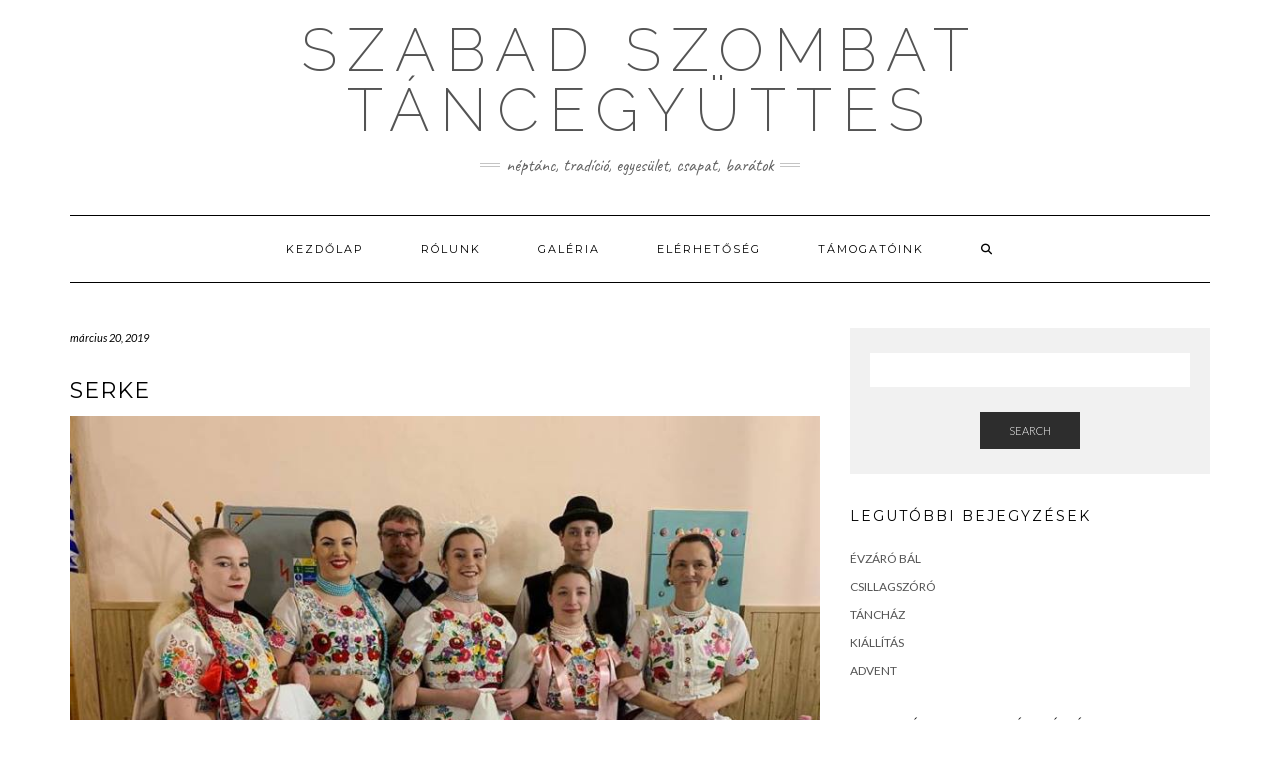

--- FILE ---
content_type: text/html; charset=UTF-8
request_url: https://szabadszombattanc.hu/serke/
body_size: 9956
content:
<!DOCTYPE html>
<html lang="hu">
<head>
    <meta charset="UTF-8" />
    <meta http-equiv="X-UA-Compatible" content="IE=edge" />
    <meta name="viewport" content="width=device-width, initial-scale=1" />
        <meta name='robots' content='index, follow, max-image-preview:large, max-snippet:-1, max-video-preview:-1' />
	<style>img:is([sizes="auto" i], [sizes^="auto," i]) { contain-intrinsic-size: 3000px 1500px }</style>
	
	<!-- This site is optimized with the Yoast SEO plugin v26.7 - https://yoast.com/wordpress/plugins/seo/ -->
	<title>Serke - szabadszombattanc.hu</title>
	<link rel="canonical" href="https://szabadszombattanc.hu/serke/" />
	<meta property="og:locale" content="hu_HU" />
	<meta property="og:type" content="article" />
	<meta property="og:title" content="Serke - szabadszombattanc.hu" />
	<meta property="og:description" content="Baráti meghívásnak tettünk eleget Felvidéken, Serkében! A II.Nótás bálra hívtak meg bennünket, hogy a sok szép nóta mellett, táncoljunk a közönségnek egy jót! A bál végén, egy kis táncházzal kedveskedtünk a táncolni vágyóknak és a közönségnek. Köszönjük a meghívást!" />
	<meta property="og:url" content="https://szabadszombattanc.hu/serke/" />
	<meta property="og:site_name" content="szabadszombattanc.hu" />
	<meta property="article:published_time" content="2019-03-20T19:03:00+00:00" />
	<meta property="article:modified_time" content="2024-02-25T08:26:37+00:00" />
	<meta property="og:image" content="https://szabadszombattanc.hu/wp-content/uploads/2022/12/53121534_2182258915173875_7234441908360052736_n.jpg" />
	<meta property="og:image:width" content="800" />
	<meta property="og:image:height" content="600" />
	<meta property="og:image:type" content="image/jpeg" />
	<meta name="author" content="Balog Zoltán" />
	<meta name="twitter:card" content="summary_large_image" />
	<script type="application/ld+json" class="yoast-schema-graph">{"@context":"https://schema.org","@graph":[{"@type":"Article","@id":"https://szabadszombattanc.hu/serke/#article","isPartOf":{"@id":"https://szabadszombattanc.hu/serke/"},"author":{"name":"Balog Zoltán","@id":"https://szabadszombattanc.hu/#/schema/person/6a4e2f07648ef9c5d5a53f61d75fc957"},"headline":"Serke","datePublished":"2019-03-20T19:03:00+00:00","dateModified":"2024-02-25T08:26:37+00:00","mainEntityOfPage":{"@id":"https://szabadszombattanc.hu/serke/"},"wordCount":76,"publisher":{"@id":"https://szabadszombattanc.hu/#organization"},"image":{"@id":"https://szabadszombattanc.hu/serke/#primaryimage"},"thumbnailUrl":"https://szabadszombattanc.hu/wp-content/uploads/2022/12/53121534_2182258915173875_7234441908360052736_n.jpg","keywords":["Fellépés","Néptánc"],"articleSection":["Néptánc"],"inLanguage":"hu"},{"@type":"WebPage","@id":"https://szabadszombattanc.hu/serke/","url":"https://szabadszombattanc.hu/serke/","name":"Serke - szabadszombattanc.hu","isPartOf":{"@id":"https://szabadszombattanc.hu/#website"},"primaryImageOfPage":{"@id":"https://szabadszombattanc.hu/serke/#primaryimage"},"image":{"@id":"https://szabadszombattanc.hu/serke/#primaryimage"},"thumbnailUrl":"https://szabadszombattanc.hu/wp-content/uploads/2022/12/53121534_2182258915173875_7234441908360052736_n.jpg","datePublished":"2019-03-20T19:03:00+00:00","dateModified":"2024-02-25T08:26:37+00:00","breadcrumb":{"@id":"https://szabadszombattanc.hu/serke/#breadcrumb"},"inLanguage":"hu","potentialAction":[{"@type":"ReadAction","target":["https://szabadszombattanc.hu/serke/"]}]},{"@type":"ImageObject","inLanguage":"hu","@id":"https://szabadszombattanc.hu/serke/#primaryimage","url":"https://szabadszombattanc.hu/wp-content/uploads/2022/12/53121534_2182258915173875_7234441908360052736_n.jpg","contentUrl":"https://szabadszombattanc.hu/wp-content/uploads/2022/12/53121534_2182258915173875_7234441908360052736_n.jpg","width":800,"height":600},{"@type":"BreadcrumbList","@id":"https://szabadszombattanc.hu/serke/#breadcrumb","itemListElement":[{"@type":"ListItem","position":1,"name":"Home","item":"https://szabadszombattanc.hu/"},{"@type":"ListItem","position":2,"name":"Serke"}]},{"@type":"WebSite","@id":"https://szabadszombattanc.hu/#website","url":"https://szabadszombattanc.hu/","name":"szabadszombattanc.hu","description":"Néptánc, Tradíció, egyesület, csapat, barátok","publisher":{"@id":"https://szabadszombattanc.hu/#organization"},"potentialAction":[{"@type":"SearchAction","target":{"@type":"EntryPoint","urlTemplate":"https://szabadszombattanc.hu/?s={search_term_string}"},"query-input":{"@type":"PropertyValueSpecification","valueRequired":true,"valueName":"search_term_string"}}],"inLanguage":"hu"},{"@type":"Organization","@id":"https://szabadszombattanc.hu/#organization","name":"szabadszombattanc.hu","url":"https://szabadszombattanc.hu/","logo":{"@type":"ImageObject","inLanguage":"hu","@id":"https://szabadszombattanc.hu/#/schema/logo/image/","url":"https://szabadszombattanc.hu/wp-content/uploads/2018/02/cropped-12049607_905305592851237_6121208034428130551_n.jpg","contentUrl":"https://szabadszombattanc.hu/wp-content/uploads/2018/02/cropped-12049607_905305592851237_6121208034428130551_n.jpg","width":455,"height":227,"caption":"szabadszombattanc.hu"},"image":{"@id":"https://szabadszombattanc.hu/#/schema/logo/image/"}},{"@type":"Person","@id":"https://szabadszombattanc.hu/#/schema/person/6a4e2f07648ef9c5d5a53f61d75fc957","name":"Balog Zoltán","image":{"@type":"ImageObject","inLanguage":"hu","@id":"https://szabadszombattanc.hu/#/schema/person/image/","url":"https://secure.gravatar.com/avatar/22c6f0395c7c91f7cba4341a975db570126835cc253b77c00003fec55f56d992?s=96&d=mm&r=g","contentUrl":"https://secure.gravatar.com/avatar/22c6f0395c7c91f7cba4341a975db570126835cc253b77c00003fec55f56d992?s=96&d=mm&r=g","caption":"Balog Zoltán"},"url":"https://szabadszombattanc.hu/author/zoltan/"}]}</script>
	<!-- / Yoast SEO plugin. -->


<link rel='dns-prefetch' href='//fonts.googleapis.com' />
<link href='https://fonts.gstatic.com' crossorigin rel='preconnect' />
<link rel="alternate" type="application/rss+xml" title="szabadszombattanc.hu &raquo; hírcsatorna" href="https://szabadszombattanc.hu/feed/" />
<link rel="alternate" type="application/rss+xml" title="szabadszombattanc.hu &raquo; hozzászólás hírcsatorna" href="https://szabadszombattanc.hu/comments/feed/" />
<script type="text/javascript">
/* <![CDATA[ */
window._wpemojiSettings = {"baseUrl":"https:\/\/s.w.org\/images\/core\/emoji\/16.0.1\/72x72\/","ext":".png","svgUrl":"https:\/\/s.w.org\/images\/core\/emoji\/16.0.1\/svg\/","svgExt":".svg","source":{"concatemoji":"https:\/\/szabadszombattanc.hu\/wp-includes\/js\/wp-emoji-release.min.js?ver=6.8.2"}};
/*! This file is auto-generated */
!function(s,n){var o,i,e;function c(e){try{var t={supportTests:e,timestamp:(new Date).valueOf()};sessionStorage.setItem(o,JSON.stringify(t))}catch(e){}}function p(e,t,n){e.clearRect(0,0,e.canvas.width,e.canvas.height),e.fillText(t,0,0);var t=new Uint32Array(e.getImageData(0,0,e.canvas.width,e.canvas.height).data),a=(e.clearRect(0,0,e.canvas.width,e.canvas.height),e.fillText(n,0,0),new Uint32Array(e.getImageData(0,0,e.canvas.width,e.canvas.height).data));return t.every(function(e,t){return e===a[t]})}function u(e,t){e.clearRect(0,0,e.canvas.width,e.canvas.height),e.fillText(t,0,0);for(var n=e.getImageData(16,16,1,1),a=0;a<n.data.length;a++)if(0!==n.data[a])return!1;return!0}function f(e,t,n,a){switch(t){case"flag":return n(e,"\ud83c\udff3\ufe0f\u200d\u26a7\ufe0f","\ud83c\udff3\ufe0f\u200b\u26a7\ufe0f")?!1:!n(e,"\ud83c\udde8\ud83c\uddf6","\ud83c\udde8\u200b\ud83c\uddf6")&&!n(e,"\ud83c\udff4\udb40\udc67\udb40\udc62\udb40\udc65\udb40\udc6e\udb40\udc67\udb40\udc7f","\ud83c\udff4\u200b\udb40\udc67\u200b\udb40\udc62\u200b\udb40\udc65\u200b\udb40\udc6e\u200b\udb40\udc67\u200b\udb40\udc7f");case"emoji":return!a(e,"\ud83e\udedf")}return!1}function g(e,t,n,a){var r="undefined"!=typeof WorkerGlobalScope&&self instanceof WorkerGlobalScope?new OffscreenCanvas(300,150):s.createElement("canvas"),o=r.getContext("2d",{willReadFrequently:!0}),i=(o.textBaseline="top",o.font="600 32px Arial",{});return e.forEach(function(e){i[e]=t(o,e,n,a)}),i}function t(e){var t=s.createElement("script");t.src=e,t.defer=!0,s.head.appendChild(t)}"undefined"!=typeof Promise&&(o="wpEmojiSettingsSupports",i=["flag","emoji"],n.supports={everything:!0,everythingExceptFlag:!0},e=new Promise(function(e){s.addEventListener("DOMContentLoaded",e,{once:!0})}),new Promise(function(t){var n=function(){try{var e=JSON.parse(sessionStorage.getItem(o));if("object"==typeof e&&"number"==typeof e.timestamp&&(new Date).valueOf()<e.timestamp+604800&&"object"==typeof e.supportTests)return e.supportTests}catch(e){}return null}();if(!n){if("undefined"!=typeof Worker&&"undefined"!=typeof OffscreenCanvas&&"undefined"!=typeof URL&&URL.createObjectURL&&"undefined"!=typeof Blob)try{var e="postMessage("+g.toString()+"("+[JSON.stringify(i),f.toString(),p.toString(),u.toString()].join(",")+"));",a=new Blob([e],{type:"text/javascript"}),r=new Worker(URL.createObjectURL(a),{name:"wpTestEmojiSupports"});return void(r.onmessage=function(e){c(n=e.data),r.terminate(),t(n)})}catch(e){}c(n=g(i,f,p,u))}t(n)}).then(function(e){for(var t in e)n.supports[t]=e[t],n.supports.everything=n.supports.everything&&n.supports[t],"flag"!==t&&(n.supports.everythingExceptFlag=n.supports.everythingExceptFlag&&n.supports[t]);n.supports.everythingExceptFlag=n.supports.everythingExceptFlag&&!n.supports.flag,n.DOMReady=!1,n.readyCallback=function(){n.DOMReady=!0}}).then(function(){return e}).then(function(){var e;n.supports.everything||(n.readyCallback(),(e=n.source||{}).concatemoji?t(e.concatemoji):e.wpemoji&&e.twemoji&&(t(e.twemoji),t(e.wpemoji)))}))}((window,document),window._wpemojiSettings);
/* ]]> */
</script>
<style id='wp-emoji-styles-inline-css' type='text/css'>

	img.wp-smiley, img.emoji {
		display: inline !important;
		border: none !important;
		box-shadow: none !important;
		height: 1em !important;
		width: 1em !important;
		margin: 0 0.07em !important;
		vertical-align: -0.1em !important;
		background: none !important;
		padding: 0 !important;
	}
</style>
<link rel='stylesheet' id='wp-block-library-css' href='https://szabadszombattanc.hu/wp-includes/css/dist/block-library/style.min.css?ver=6.8.2' type='text/css' media='all' />
<style id='classic-theme-styles-inline-css' type='text/css'>
/*! This file is auto-generated */
.wp-block-button__link{color:#fff;background-color:#32373c;border-radius:9999px;box-shadow:none;text-decoration:none;padding:calc(.667em + 2px) calc(1.333em + 2px);font-size:1.125em}.wp-block-file__button{background:#32373c;color:#fff;text-decoration:none}
</style>
<style id='global-styles-inline-css' type='text/css'>
:root{--wp--preset--aspect-ratio--square: 1;--wp--preset--aspect-ratio--4-3: 4/3;--wp--preset--aspect-ratio--3-4: 3/4;--wp--preset--aspect-ratio--3-2: 3/2;--wp--preset--aspect-ratio--2-3: 2/3;--wp--preset--aspect-ratio--16-9: 16/9;--wp--preset--aspect-ratio--9-16: 9/16;--wp--preset--color--black: #000000;--wp--preset--color--cyan-bluish-gray: #abb8c3;--wp--preset--color--white: #ffffff;--wp--preset--color--pale-pink: #f78da7;--wp--preset--color--vivid-red: #cf2e2e;--wp--preset--color--luminous-vivid-orange: #ff6900;--wp--preset--color--luminous-vivid-amber: #fcb900;--wp--preset--color--light-green-cyan: #7bdcb5;--wp--preset--color--vivid-green-cyan: #00d084;--wp--preset--color--pale-cyan-blue: #8ed1fc;--wp--preset--color--vivid-cyan-blue: #0693e3;--wp--preset--color--vivid-purple: #9b51e0;--wp--preset--gradient--vivid-cyan-blue-to-vivid-purple: linear-gradient(135deg,rgba(6,147,227,1) 0%,rgb(155,81,224) 100%);--wp--preset--gradient--light-green-cyan-to-vivid-green-cyan: linear-gradient(135deg,rgb(122,220,180) 0%,rgb(0,208,130) 100%);--wp--preset--gradient--luminous-vivid-amber-to-luminous-vivid-orange: linear-gradient(135deg,rgba(252,185,0,1) 0%,rgba(255,105,0,1) 100%);--wp--preset--gradient--luminous-vivid-orange-to-vivid-red: linear-gradient(135deg,rgba(255,105,0,1) 0%,rgb(207,46,46) 100%);--wp--preset--gradient--very-light-gray-to-cyan-bluish-gray: linear-gradient(135deg,rgb(238,238,238) 0%,rgb(169,184,195) 100%);--wp--preset--gradient--cool-to-warm-spectrum: linear-gradient(135deg,rgb(74,234,220) 0%,rgb(151,120,209) 20%,rgb(207,42,186) 40%,rgb(238,44,130) 60%,rgb(251,105,98) 80%,rgb(254,248,76) 100%);--wp--preset--gradient--blush-light-purple: linear-gradient(135deg,rgb(255,206,236) 0%,rgb(152,150,240) 100%);--wp--preset--gradient--blush-bordeaux: linear-gradient(135deg,rgb(254,205,165) 0%,rgb(254,45,45) 50%,rgb(107,0,62) 100%);--wp--preset--gradient--luminous-dusk: linear-gradient(135deg,rgb(255,203,112) 0%,rgb(199,81,192) 50%,rgb(65,88,208) 100%);--wp--preset--gradient--pale-ocean: linear-gradient(135deg,rgb(255,245,203) 0%,rgb(182,227,212) 50%,rgb(51,167,181) 100%);--wp--preset--gradient--electric-grass: linear-gradient(135deg,rgb(202,248,128) 0%,rgb(113,206,126) 100%);--wp--preset--gradient--midnight: linear-gradient(135deg,rgb(2,3,129) 0%,rgb(40,116,252) 100%);--wp--preset--font-size--small: 13px;--wp--preset--font-size--medium: 20px;--wp--preset--font-size--large: 36px;--wp--preset--font-size--x-large: 42px;--wp--preset--spacing--20: 0.44rem;--wp--preset--spacing--30: 0.67rem;--wp--preset--spacing--40: 1rem;--wp--preset--spacing--50: 1.5rem;--wp--preset--spacing--60: 2.25rem;--wp--preset--spacing--70: 3.38rem;--wp--preset--spacing--80: 5.06rem;--wp--preset--shadow--natural: 6px 6px 9px rgba(0, 0, 0, 0.2);--wp--preset--shadow--deep: 12px 12px 50px rgba(0, 0, 0, 0.4);--wp--preset--shadow--sharp: 6px 6px 0px rgba(0, 0, 0, 0.2);--wp--preset--shadow--outlined: 6px 6px 0px -3px rgba(255, 255, 255, 1), 6px 6px rgba(0, 0, 0, 1);--wp--preset--shadow--crisp: 6px 6px 0px rgba(0, 0, 0, 1);}:where(.is-layout-flex){gap: 0.5em;}:where(.is-layout-grid){gap: 0.5em;}body .is-layout-flex{display: flex;}.is-layout-flex{flex-wrap: wrap;align-items: center;}.is-layout-flex > :is(*, div){margin: 0;}body .is-layout-grid{display: grid;}.is-layout-grid > :is(*, div){margin: 0;}:where(.wp-block-columns.is-layout-flex){gap: 2em;}:where(.wp-block-columns.is-layout-grid){gap: 2em;}:where(.wp-block-post-template.is-layout-flex){gap: 1.25em;}:where(.wp-block-post-template.is-layout-grid){gap: 1.25em;}.has-black-color{color: var(--wp--preset--color--black) !important;}.has-cyan-bluish-gray-color{color: var(--wp--preset--color--cyan-bluish-gray) !important;}.has-white-color{color: var(--wp--preset--color--white) !important;}.has-pale-pink-color{color: var(--wp--preset--color--pale-pink) !important;}.has-vivid-red-color{color: var(--wp--preset--color--vivid-red) !important;}.has-luminous-vivid-orange-color{color: var(--wp--preset--color--luminous-vivid-orange) !important;}.has-luminous-vivid-amber-color{color: var(--wp--preset--color--luminous-vivid-amber) !important;}.has-light-green-cyan-color{color: var(--wp--preset--color--light-green-cyan) !important;}.has-vivid-green-cyan-color{color: var(--wp--preset--color--vivid-green-cyan) !important;}.has-pale-cyan-blue-color{color: var(--wp--preset--color--pale-cyan-blue) !important;}.has-vivid-cyan-blue-color{color: var(--wp--preset--color--vivid-cyan-blue) !important;}.has-vivid-purple-color{color: var(--wp--preset--color--vivid-purple) !important;}.has-black-background-color{background-color: var(--wp--preset--color--black) !important;}.has-cyan-bluish-gray-background-color{background-color: var(--wp--preset--color--cyan-bluish-gray) !important;}.has-white-background-color{background-color: var(--wp--preset--color--white) !important;}.has-pale-pink-background-color{background-color: var(--wp--preset--color--pale-pink) !important;}.has-vivid-red-background-color{background-color: var(--wp--preset--color--vivid-red) !important;}.has-luminous-vivid-orange-background-color{background-color: var(--wp--preset--color--luminous-vivid-orange) !important;}.has-luminous-vivid-amber-background-color{background-color: var(--wp--preset--color--luminous-vivid-amber) !important;}.has-light-green-cyan-background-color{background-color: var(--wp--preset--color--light-green-cyan) !important;}.has-vivid-green-cyan-background-color{background-color: var(--wp--preset--color--vivid-green-cyan) !important;}.has-pale-cyan-blue-background-color{background-color: var(--wp--preset--color--pale-cyan-blue) !important;}.has-vivid-cyan-blue-background-color{background-color: var(--wp--preset--color--vivid-cyan-blue) !important;}.has-vivid-purple-background-color{background-color: var(--wp--preset--color--vivid-purple) !important;}.has-black-border-color{border-color: var(--wp--preset--color--black) !important;}.has-cyan-bluish-gray-border-color{border-color: var(--wp--preset--color--cyan-bluish-gray) !important;}.has-white-border-color{border-color: var(--wp--preset--color--white) !important;}.has-pale-pink-border-color{border-color: var(--wp--preset--color--pale-pink) !important;}.has-vivid-red-border-color{border-color: var(--wp--preset--color--vivid-red) !important;}.has-luminous-vivid-orange-border-color{border-color: var(--wp--preset--color--luminous-vivid-orange) !important;}.has-luminous-vivid-amber-border-color{border-color: var(--wp--preset--color--luminous-vivid-amber) !important;}.has-light-green-cyan-border-color{border-color: var(--wp--preset--color--light-green-cyan) !important;}.has-vivid-green-cyan-border-color{border-color: var(--wp--preset--color--vivid-green-cyan) !important;}.has-pale-cyan-blue-border-color{border-color: var(--wp--preset--color--pale-cyan-blue) !important;}.has-vivid-cyan-blue-border-color{border-color: var(--wp--preset--color--vivid-cyan-blue) !important;}.has-vivid-purple-border-color{border-color: var(--wp--preset--color--vivid-purple) !important;}.has-vivid-cyan-blue-to-vivid-purple-gradient-background{background: var(--wp--preset--gradient--vivid-cyan-blue-to-vivid-purple) !important;}.has-light-green-cyan-to-vivid-green-cyan-gradient-background{background: var(--wp--preset--gradient--light-green-cyan-to-vivid-green-cyan) !important;}.has-luminous-vivid-amber-to-luminous-vivid-orange-gradient-background{background: var(--wp--preset--gradient--luminous-vivid-amber-to-luminous-vivid-orange) !important;}.has-luminous-vivid-orange-to-vivid-red-gradient-background{background: var(--wp--preset--gradient--luminous-vivid-orange-to-vivid-red) !important;}.has-very-light-gray-to-cyan-bluish-gray-gradient-background{background: var(--wp--preset--gradient--very-light-gray-to-cyan-bluish-gray) !important;}.has-cool-to-warm-spectrum-gradient-background{background: var(--wp--preset--gradient--cool-to-warm-spectrum) !important;}.has-blush-light-purple-gradient-background{background: var(--wp--preset--gradient--blush-light-purple) !important;}.has-blush-bordeaux-gradient-background{background: var(--wp--preset--gradient--blush-bordeaux) !important;}.has-luminous-dusk-gradient-background{background: var(--wp--preset--gradient--luminous-dusk) !important;}.has-pale-ocean-gradient-background{background: var(--wp--preset--gradient--pale-ocean) !important;}.has-electric-grass-gradient-background{background: var(--wp--preset--gradient--electric-grass) !important;}.has-midnight-gradient-background{background: var(--wp--preset--gradient--midnight) !important;}.has-small-font-size{font-size: var(--wp--preset--font-size--small) !important;}.has-medium-font-size{font-size: var(--wp--preset--font-size--medium) !important;}.has-large-font-size{font-size: var(--wp--preset--font-size--large) !important;}.has-x-large-font-size{font-size: var(--wp--preset--font-size--x-large) !important;}
:where(.wp-block-post-template.is-layout-flex){gap: 1.25em;}:where(.wp-block-post-template.is-layout-grid){gap: 1.25em;}
:where(.wp-block-columns.is-layout-flex){gap: 2em;}:where(.wp-block-columns.is-layout-grid){gap: 2em;}
:root :where(.wp-block-pullquote){font-size: 1.5em;line-height: 1.6;}
</style>
<link rel='stylesheet' id='finalTilesGallery_stylesheet-css' href='https://szabadszombattanc.hu/wp-content/plugins/final-tiles-grid-gallery-lite/scripts/ftg.css?ver=3.6.10' type='text/css' media='all' />
<link rel='stylesheet' id='fontawesome_stylesheet-css' href='https://szabadszombattanc.hu/wp-content/plugins/final-tiles-grid-gallery-lite/fonts/font-awesome/css/font-awesome.min.css?ver=6.8.2' type='text/css' media='all' />
<link rel='stylesheet' id='kale-fonts-css' href='https://fonts.googleapis.com/css?family=Montserrat%3A400%2C700%7CLato%3A400%2C700%2C300%2C300italic%2C400italic%2C700italic%7CRaleway%3A200%7CCaveat&#038;subset=latin%2Clatin-ext' type='text/css' media='all' />
<link rel='stylesheet' id='bootstrap-css' href='https://szabadszombattanc.hu/wp-content/themes/kale/assets/css/bootstrap.min.css?ver=6.8.2' type='text/css' media='all' />
<link rel='stylesheet' id='bootstrap-select-css' href='https://szabadszombattanc.hu/wp-content/themes/kale/assets/css/bootstrap-select.min.css?ver=6.8.2' type='text/css' media='all' />
<link rel='stylesheet' id='smartmenus-bootstrap-css' href='https://szabadszombattanc.hu/wp-content/themes/kale/assets/css/jquery.smartmenus.bootstrap.css?ver=6.8.2' type='text/css' media='all' />
<link rel='stylesheet' id='fontawesome-css' href='https://szabadszombattanc.hu/wp-content/themes/kale/assets/css/fontawesome.min.css?ver=6.8.2' type='text/css' media='all' />
<link rel='stylesheet' id='fontawesome-all-css' href='https://szabadszombattanc.hu/wp-content/themes/kale/assets/css/all.min.css?ver=6.8.2' type='text/css' media='all' />
<link rel='stylesheet' id='owl-carousel-css' href='https://szabadszombattanc.hu/wp-content/themes/kale/assets/css/owl.carousel.css?ver=6.8.2' type='text/css' media='all' />
<link rel='stylesheet' id='kale-style-css' href='https://szabadszombattanc.hu/wp-content/themes/kale/style.css?ver=6.8.2' type='text/css' media='all' />
<script type="text/javascript" src="https://szabadszombattanc.hu/wp-includes/js/jquery/jquery.min.js?ver=3.7.1" id="jquery-core-js"></script>
<script type="text/javascript" src="https://szabadszombattanc.hu/wp-includes/js/jquery/jquery-migrate.min.js?ver=3.4.1" id="jquery-migrate-js"></script>
<link rel="https://api.w.org/" href="https://szabadszombattanc.hu/wp-json/" /><link rel="alternate" title="JSON" type="application/json" href="https://szabadszombattanc.hu/wp-json/wp/v2/posts/529" /><link rel="EditURI" type="application/rsd+xml" title="RSD" href="https://szabadszombattanc.hu/xmlrpc.php?rsd" />
<meta name="generator" content="WordPress 6.8.2" />
<link rel='shortlink' href='https://szabadszombattanc.hu/?p=529' />
<link rel="alternate" title="oEmbed (JSON)" type="application/json+oembed" href="https://szabadszombattanc.hu/wp-json/oembed/1.0/embed?url=https%3A%2F%2Fszabadszombattanc.hu%2Fserke%2F" />
<link rel="alternate" title="oEmbed (XML)" type="text/xml+oembed" href="https://szabadszombattanc.hu/wp-json/oembed/1.0/embed?url=https%3A%2F%2Fszabadszombattanc.hu%2Fserke%2F&#038;format=xml" />
<meta name="generator" content="Elementor 3.34.1; features: additional_custom_breakpoints; settings: css_print_method-external, google_font-enabled, font_display-auto">
<style type="text/css">.recentcomments a{display:inline !important;padding:0 !important;margin:0 !important;}</style>			<style>
				.e-con.e-parent:nth-of-type(n+4):not(.e-lazyloaded):not(.e-no-lazyload),
				.e-con.e-parent:nth-of-type(n+4):not(.e-lazyloaded):not(.e-no-lazyload) * {
					background-image: none !important;
				}
				@media screen and (max-height: 1024px) {
					.e-con.e-parent:nth-of-type(n+3):not(.e-lazyloaded):not(.e-no-lazyload),
					.e-con.e-parent:nth-of-type(n+3):not(.e-lazyloaded):not(.e-no-lazyload) * {
						background-image: none !important;
					}
				}
				@media screen and (max-height: 640px) {
					.e-con.e-parent:nth-of-type(n+2):not(.e-lazyloaded):not(.e-no-lazyload),
					.e-con.e-parent:nth-of-type(n+2):not(.e-lazyloaded):not(.e-no-lazyload) * {
						background-image: none !important;
					}
				}
			</style>
			<link rel="icon" href="https://szabadszombattanc.hu/wp-content/uploads/2018/02/cropped-12049607_905305592851237_6121208034428130551_n-1-32x32.jpg" sizes="32x32" />
<link rel="icon" href="https://szabadszombattanc.hu/wp-content/uploads/2018/02/cropped-12049607_905305592851237_6121208034428130551_n-1-192x192.jpg" sizes="192x192" />
<link rel="apple-touch-icon" href="https://szabadszombattanc.hu/wp-content/uploads/2018/02/cropped-12049607_905305592851237_6121208034428130551_n-1-180x180.jpg" />
<meta name="msapplication-TileImage" content="https://szabadszombattanc.hu/wp-content/uploads/2018/02/cropped-12049607_905305592851237_6121208034428130551_n-1-270x270.jpg" />
</head>

<body class="wp-singular post-template-default single single-post postid-529 single-format-standard wp-custom-logo wp-theme-kale elementor-default elementor-kit-1009">
<a class="skip-link screen-reader-text" href="#content">
Skip to content</a>

<div class="main-wrapper">
    <div class="container">

        <!-- Header -->
        <header class="header" role="banner">

            
            <!-- Header Row 2 -->
            <div class="header-row-2">
                <div class="logo">
                    
												<div class="header-logo-text"><a href="https://szabadszombattanc.hu/">szabad szombat táncegyüttes</a></div>
						
                                    </div>
                                <div class="tagline"><p>Néptánc, Tradíció, egyesület, csapat, barátok</p></div>
                            </div>
            <!-- /Header Row 2 -->


            <!-- Header Row 3 -->
            <div class="header-row-3">
                <nav class="navbar navbar-default" role="navigation" aria-label="Main navigation">
                    <div class="navbar-header">
                        <button type="button" class="navbar-toggle collapsed" data-toggle="collapse" data-target=".header-row-3 .navbar-collapse" aria-expanded="false">
                        <span class="sr-only">Toggle Navigation</span>
                        <span class="icon-bar"></span>
                        <span class="icon-bar"></span>
                        <span class="icon-bar"></span>
                        </button>
                    </div>
                    <!-- Navigation -->
                    <div class="navbar-collapse collapse"><ul id="menu-fejlec" class="nav navbar-nav"><li id="menu-item-22" class="menu-item menu-item-type-custom menu-item-object-custom menu-item-home menu-item-22"><a href="https://szabadszombattanc.hu">Kezdőlap</a></li>
<li id="menu-item-25" class="menu-item menu-item-type-post_type menu-item-object-page menu-item-25"><a href="https://szabadszombattanc.hu/rolunk/">Rólunk</a></li>
<li id="menu-item-24" class="menu-item menu-item-type-post_type menu-item-object-page menu-item-24"><a href="https://szabadszombattanc.hu/galeria/">Galéria</a></li>
<li id="menu-item-23" class="menu-item menu-item-type-post_type menu-item-object-page menu-item-23"><a href="https://szabadszombattanc.hu/elerhetoseg/">Elérhetőség</a></li>
<li id="menu-item-315" class="menu-item menu-item-type-post_type menu-item-object-page menu-item-315"><a href="https://szabadszombattanc.hu/tamogatoink/">Támogatóink</a></li>
<li class="search">
        <a href="javascript:;" id="toggle-main_search" data-toggle="dropdown"><i class="fa fa-search"></i></a>
        <div class="dropdown-menu main_search">
            <form name="main_search" method="get" action="https://szabadszombattanc.hu/">
                <input type="text" name="s" class="form-control" placeholder="Type here" />
            </form>
        </div>
    </li></ul></div>                    <!-- /Navigation -->
                </nav>
            </div>
            <!-- /Header Row 3 -->

        </header>
        <!-- /Header -->


<a id="content"></a>
<!-- Two Columns -->
<div class="row two-columns">

    <!-- Main Column -->
        <div class="main-column  col-md-8 " role="main">
        
        <!-- Post Content -->
        <div id="post-529" class="entry entry-post post-529 post type-post status-publish format-standard has-post-thumbnail hentry category-neptanc tag-fellepes tag-neptanc">
            
            <div class="entry-header">
				                <div class="entry-meta">
                    <div class="entry-date date updated">március 20, 2019</div>
                </div>
								<div class="clearfix"></div>
            </div>
            
                                    <h1 class="entry-title">Serke</h1>
                        
                            <div class="entry-thumb"><img width="800" height="600" src="https://szabadszombattanc.hu/wp-content/uploads/2022/12/53121534_2182258915173875_7234441908360052736_n.jpg" class="img-responsive wp-post-image" alt="Serke" decoding="async" srcset="https://szabadszombattanc.hu/wp-content/uploads/2022/12/53121534_2182258915173875_7234441908360052736_n.jpg 800w, https://szabadszombattanc.hu/wp-content/uploads/2022/12/53121534_2182258915173875_7234441908360052736_n-300x225.jpg 300w, https://szabadszombattanc.hu/wp-content/uploads/2022/12/53121534_2182258915173875_7234441908360052736_n-768x576.jpg 768w" sizes="(max-width: 800px) 100vw, 800px" /></div>            
            <div class="single-content">
<p>Baráti meghívásnak tettünk eleget Felvidéken, Serkében! A II.Nótás bálra hívtak meg bennünket, hogy a sok szép nóta mellett, táncoljunk a közönségnek egy jót! A bál végén, egy kis táncházzal kedveskedtünk a táncolni vágyóknak és a közönségnek. Köszönjük a meghívást!</p>



<figure class="wp-block-gallery has-nested-images columns-default is-cropped wp-block-gallery-1 is-layout-flex wp-block-gallery-is-layout-flex">
<figure class="wp-block-image size-large"><img fetchpriority="high" decoding="async" width="800" height="600" data-id="530" src="https://szabadszombattanc.hu/wp-content/uploads/2022/12/53719212_838975229779272_1325478421383348224_n.jpg" alt="" class="wp-image-530" srcset="https://szabadszombattanc.hu/wp-content/uploads/2022/12/53719212_838975229779272_1325478421383348224_n.jpg 800w, https://szabadszombattanc.hu/wp-content/uploads/2022/12/53719212_838975229779272_1325478421383348224_n-300x225.jpg 300w, https://szabadszombattanc.hu/wp-content/uploads/2022/12/53719212_838975229779272_1325478421383348224_n-768x576.jpg 768w" sizes="(max-width: 800px) 100vw, 800px" /></figure>



<figure class="wp-block-image size-large"><img decoding="async" width="450" height="800" data-id="532" src="https://szabadszombattanc.hu/wp-content/uploads/2022/12/IMG_20190302_195347.jpg" alt="" class="wp-image-532" srcset="https://szabadszombattanc.hu/wp-content/uploads/2022/12/IMG_20190302_195347.jpg 450w, https://szabadszombattanc.hu/wp-content/uploads/2022/12/IMG_20190302_195347-169x300.jpg 169w" sizes="(max-width: 450px) 100vw, 450px" /></figure>



<figure class="wp-block-image size-large"><img decoding="async" width="800" height="370" data-id="531" src="https://szabadszombattanc.hu/wp-content/uploads/2022/12/53253001_567872146955316_4072347785154789376_n.jpg" alt="" class="wp-image-531" srcset="https://szabadszombattanc.hu/wp-content/uploads/2022/12/53253001_567872146955316_4072347785154789376_n.jpg 800w, https://szabadszombattanc.hu/wp-content/uploads/2022/12/53253001_567872146955316_4072347785154789376_n-300x139.jpg 300w, https://szabadszombattanc.hu/wp-content/uploads/2022/12/53253001_567872146955316_4072347785154789376_n-768x355.jpg 768w" sizes="(max-width: 800px) 100vw, 800px" /></figure>



<figure class="wp-block-image size-large"><img loading="lazy" decoding="async" width="800" height="600" data-id="533" src="https://szabadszombattanc.hu/wp-content/uploads/2022/12/53121534_2182258915173875_7234441908360052736_n.jpg" alt="" class="wp-image-533" srcset="https://szabadszombattanc.hu/wp-content/uploads/2022/12/53121534_2182258915173875_7234441908360052736_n.jpg 800w, https://szabadszombattanc.hu/wp-content/uploads/2022/12/53121534_2182258915173875_7234441908360052736_n-300x225.jpg 300w, https://szabadszombattanc.hu/wp-content/uploads/2022/12/53121534_2182258915173875_7234441908360052736_n-768x576.jpg 768w" sizes="(max-width: 800px) 100vw, 800px" /></figure>
</figure>
</div>
            
                        <div class="entry-footer">
                <div class="entry-meta">
                    <div class="entry-author"><span>Author: </span><span class="vcard author author_name"><span class="fn"><a href="https://szabadszombattanc.hu/author/zoltan/" title="Balog Zoltán bejegyzése" rel="author">Balog Zoltán</a></span></span></div>					<div class="entry-category"><span>Filed Under: </span><a href="https://szabadszombattanc.hu/category/neptanc/" rel="category tag">Néptánc</a></div>                    <div class="entry-tags"><span>Tags: </span><a href="https://szabadszombattanc.hu/tag/fellepes/" rel="tag">Fellépés</a>, <a href="https://szabadszombattanc.hu/tag/neptanc/" rel="tag">Néptánc</a></div>                </div>
            </div>
                    
        </div>
        <!-- /Post Content -->
        
                <hr />
        <div class="pagination-post">
            <div class="previous_post"><a href="https://szabadszombattanc.hu/almagyi-falunap/" rel="prev">Almágyi falunap</a></div>
            <div class="next_post"><a href="https://szabadszombattanc.hu/hunnia-gyermekei-kezmuves-es-hagyomanyorzo-tabor-2019/" rel="next">Hunnia Gyermekei Kézműves és Hagyományőrző tábor 2019</a></div>
        </div>
                
        <!-- Post Comments -->
          
        <!-- /Post Comments -->
        
    </div>
    <!-- /Main Column -->
    
    
    <!-- Sidebar -->
<aside class="sidebar sidebar-column  col-md-4 " role="complementary" aria-label="Primary sidebar"> 
    <div class="sidebar-default sidebar-block sidebar-no-borders"><div id="search-2" class="default-widget widget widget_search"><form role="search" method="get" class="search-form" action="https://szabadszombattanc.hu/" role="search">
    <div class="form-group">
    	<input type="search" class="search-field form-control" value="" name="s" />
    </div>
    <div class="form-actions">
    	<button type="submit" class="btn btn-default">Search</button>
    </div>
</form>

<span class="search-trigger"><i class="fa fa-search"></i><span class="screen-reader-text">Searching is in progress</span></span>
</div>
		<div id="recent-posts-2" class="default-widget widget widget_recent_entries">
		<h3 class="widget-title"><span>Legutóbbi bejegyzések</span></h3>
		<ul>
											<li>
					<a href="https://szabadszombattanc.hu/evzaro-bal-2/">Évzáró bál</a>
									</li>
											<li>
					<a href="https://szabadszombattanc.hu/csillagszoro-2/">Csillagszóró</a>
									</li>
											<li>
					<a href="https://szabadszombattanc.hu/tanchaz/">Táncház</a>
									</li>
											<li>
					<a href="https://szabadszombattanc.hu/kiallitas/">Kiállítás</a>
									</li>
											<li>
					<a href="https://szabadszombattanc.hu/advent-2/">Advent</a>
									</li>
					</ul>

		</div><div id="recent-comments-2" class="default-widget widget widget_recent_comments"><h3 class="widget-title"><span>Legutóbbi hozzászólások</span></h3><ul id="recentcomments"></ul></div><div id="archives-2" class="default-widget widget widget_archive"><h3 class="widget-title"><span>Archívum</span></h3>
			<ul>
					<li><a href='https://szabadszombattanc.hu/2025/12/'>2025. december</a></li>
	<li><a href='https://szabadszombattanc.hu/2025/11/'>2025. november</a></li>
	<li><a href='https://szabadszombattanc.hu/2025/10/'>2025. október</a></li>
	<li><a href='https://szabadszombattanc.hu/2025/09/'>2025. szeptember</a></li>
	<li><a href='https://szabadszombattanc.hu/2025/07/'>2025. július</a></li>
	<li><a href='https://szabadszombattanc.hu/2025/05/'>2025. május</a></li>
	<li><a href='https://szabadszombattanc.hu/2025/04/'>2025. április</a></li>
	<li><a href='https://szabadszombattanc.hu/2025/03/'>2025. március</a></li>
	<li><a href='https://szabadszombattanc.hu/2025/02/'>2025. február</a></li>
	<li><a href='https://szabadszombattanc.hu/2024/12/'>2024. december</a></li>
	<li><a href='https://szabadszombattanc.hu/2024/11/'>2024. november</a></li>
	<li><a href='https://szabadszombattanc.hu/2024/10/'>2024. október</a></li>
	<li><a href='https://szabadszombattanc.hu/2024/09/'>2024. szeptember</a></li>
	<li><a href='https://szabadszombattanc.hu/2024/08/'>2024. augusztus</a></li>
	<li><a href='https://szabadszombattanc.hu/2024/07/'>2024. július</a></li>
	<li><a href='https://szabadszombattanc.hu/2024/06/'>2024. június</a></li>
	<li><a href='https://szabadszombattanc.hu/2024/05/'>2024. május</a></li>
	<li><a href='https://szabadszombattanc.hu/2024/04/'>2024. április</a></li>
	<li><a href='https://szabadszombattanc.hu/2024/03/'>2024. március</a></li>
	<li><a href='https://szabadszombattanc.hu/2024/02/'>2024. február</a></li>
	<li><a href='https://szabadszombattanc.hu/2024/01/'>2024. január</a></li>
	<li><a href='https://szabadszombattanc.hu/2023/12/'>2023. december</a></li>
	<li><a href='https://szabadszombattanc.hu/2023/10/'>2023. október</a></li>
	<li><a href='https://szabadszombattanc.hu/2023/09/'>2023. szeptember</a></li>
	<li><a href='https://szabadszombattanc.hu/2023/08/'>2023. augusztus</a></li>
	<li><a href='https://szabadszombattanc.hu/2023/07/'>2023. július</a></li>
	<li><a href='https://szabadszombattanc.hu/2023/06/'>2023. június</a></li>
	<li><a href='https://szabadszombattanc.hu/2023/05/'>2023. május</a></li>
	<li><a href='https://szabadszombattanc.hu/2023/04/'>2023. április</a></li>
	<li><a href='https://szabadszombattanc.hu/2023/03/'>2023. március</a></li>
	<li><a href='https://szabadszombattanc.hu/2023/02/'>2023. február</a></li>
	<li><a href='https://szabadszombattanc.hu/2022/12/'>2022. december</a></li>
	<li><a href='https://szabadszombattanc.hu/2022/11/'>2022. november</a></li>
	<li><a href='https://szabadszombattanc.hu/2022/08/'>2022. augusztus</a></li>
	<li><a href='https://szabadszombattanc.hu/2022/07/'>2022. július</a></li>
	<li><a href='https://szabadszombattanc.hu/2022/06/'>2022. június</a></li>
	<li><a href='https://szabadszombattanc.hu/2022/04/'>2022. április</a></li>
	<li><a href='https://szabadszombattanc.hu/2022/02/'>2022. február</a></li>
	<li><a href='https://szabadszombattanc.hu/2021/10/'>2021. október</a></li>
	<li><a href='https://szabadszombattanc.hu/2021/09/'>2021. szeptember</a></li>
	<li><a href='https://szabadszombattanc.hu/2021/08/'>2021. augusztus</a></li>
	<li><a href='https://szabadszombattanc.hu/2021/07/'>2021. július</a></li>
	<li><a href='https://szabadszombattanc.hu/2020/08/'>2020. augusztus</a></li>
	<li><a href='https://szabadszombattanc.hu/2020/02/'>2020. február</a></li>
	<li><a href='https://szabadszombattanc.hu/2019/09/'>2019. szeptember</a></li>
	<li><a href='https://szabadszombattanc.hu/2019/07/'>2019. július</a></li>
	<li><a href='https://szabadszombattanc.hu/2019/04/'>2019. április</a></li>
	<li><a href='https://szabadszombattanc.hu/2019/03/'>2019. március</a></li>
	<li><a href='https://szabadszombattanc.hu/2018/09/'>2018. szeptember</a></li>
	<li><a href='https://szabadszombattanc.hu/2018/08/'>2018. augusztus</a></li>
	<li><a href='https://szabadszombattanc.hu/2018/07/'>2018. július</a></li>
	<li><a href='https://szabadszombattanc.hu/2018/05/'>2018. május</a></li>
	<li><a href='https://szabadszombattanc.hu/2018/04/'>2018. április</a></li>
	<li><a href='https://szabadszombattanc.hu/2018/03/'>2018. március</a></li>
	<li><a href='https://szabadszombattanc.hu/2018/02/'>2018. február</a></li>
			</ul>

			</div><div id="categories-2" class="default-widget widget widget_categories"><h3 class="widget-title"><span>Kategóriák</span></h3>
			<ul>
					<li class="cat-item cat-item-19"><a href="https://szabadszombattanc.hu/category/egyeb/">Egyéb</a>
</li>
	<li class="cat-item cat-item-1"><a href="https://szabadszombattanc.hu/category/neptanc/">Néptánc</a>
</li>
	<li class="cat-item cat-item-21"><a href="https://szabadszombattanc.hu/category/nepviselet/">Népviselet</a>
</li>
	<li class="cat-item cat-item-3"><a href="https://szabadszombattanc.hu/category/rolunk/">Rólunk</a>
</li>
	<li class="cat-item cat-item-20"><a href="https://szabadszombattanc.hu/category/sikereink/">Sikereink</a>
</li>
	<li class="cat-item cat-item-16"><a href="https://szabadszombattanc.hu/category/toborzas/">toborzás</a>
</li>
			</ul>

			</div><div id="meta-2" class="default-widget widget widget_meta"><h3 class="widget-title"><span>Meta</span></h3>
		<ul>
						<li><a rel="nofollow" href="https://szabadszombattanc.hu/wp-login.php">Bejelentkezés</a></li>
			<li><a href="https://szabadszombattanc.hu/feed/">Bejegyzések hírcsatorna</a></li>
			<li><a href="https://szabadszombattanc.hu/comments/feed/">Hozzászólások hírcsatorna</a></li>

			<li><a href="https://hu.wordpress.org/">WordPress Magyarország</a></li>
		</ul>

		</div></div></aside>
<!-- /Sidebar -->    
</div>
<!-- /Two Columns -->
        
<hr />


        
        

<!-- /Footer Widgets -->
        
        <!-- Footer -->
        <div class="footer" role="contentinfo">
            
                        
                                    <div class="footer-copyright">Copyright &copy; 2026 <a href="https://www.lyrathemes.com/kale/">Kale</a></div>
                        
            <div class="footer-copyright">
                <ul class="credit">
                    <li><a href="https://www.lyrathemes.com/kale/">Kale</a> by LyraThemes.com.</li>
                </ul>
            </div>
            
        </div>
        <!-- /Footer -->
        
    </div><!-- /Container -->
</div><!-- /Main Wrapper -->

<script type="speculationrules">
{"prefetch":[{"source":"document","where":{"and":[{"href_matches":"\/*"},{"not":{"href_matches":["\/wp-*.php","\/wp-admin\/*","\/wp-content\/uploads\/*","\/wp-content\/*","\/wp-content\/plugins\/*","\/wp-content\/themes\/kale\/*","\/*\\?(.+)"]}},{"not":{"selector_matches":"a[rel~=\"nofollow\"]"}},{"not":{"selector_matches":".no-prefetch, .no-prefetch a"}}]},"eagerness":"conservative"}]}
</script>
			<script>
				const lazyloadRunObserver = () => {
					const lazyloadBackgrounds = document.querySelectorAll( `.e-con.e-parent:not(.e-lazyloaded)` );
					const lazyloadBackgroundObserver = new IntersectionObserver( ( entries ) => {
						entries.forEach( ( entry ) => {
							if ( entry.isIntersecting ) {
								let lazyloadBackground = entry.target;
								if( lazyloadBackground ) {
									lazyloadBackground.classList.add( 'e-lazyloaded' );
								}
								lazyloadBackgroundObserver.unobserve( entry.target );
							}
						});
					}, { rootMargin: '200px 0px 200px 0px' } );
					lazyloadBackgrounds.forEach( ( lazyloadBackground ) => {
						lazyloadBackgroundObserver.observe( lazyloadBackground );
					} );
				};
				const events = [
					'DOMContentLoaded',
					'elementor/lazyload/observe',
				];
				events.forEach( ( event ) => {
					document.addEventListener( event, lazyloadRunObserver );
				} );
			</script>
			<style id='core-block-supports-inline-css' type='text/css'>
.wp-block-gallery.wp-block-gallery-1{--wp--style--unstable-gallery-gap:var( --wp--style--gallery-gap-default, var( --gallery-block--gutter-size, var( --wp--style--block-gap, 0.5em ) ) );gap:var( --wp--style--gallery-gap-default, var( --gallery-block--gutter-size, var( --wp--style--block-gap, 0.5em ) ) );}
</style>
<script type="text/javascript" src="https://szabadszombattanc.hu/wp-content/plugins/final-tiles-grid-gallery-lite/scripts/jquery.finalTilesGallery.js?ver=3.6.10" id="finalTilesGallery-js"></script>
<script type="text/javascript" src="https://szabadszombattanc.hu/wp-content/themes/kale/assets/js/bootstrap.min.js?ver=6.8.2" id="bootstrap-js"></script>
<script type="text/javascript" src="https://szabadszombattanc.hu/wp-content/themes/kale/assets/js/bootstrap-select.min.js?ver=6.8.2" id="bootstrap-select-js"></script>
<script type="text/javascript" src="https://szabadszombattanc.hu/wp-content/themes/kale/assets/js/jquery.smartmenus.js?ver=6.8.2" id="smartmenus-js"></script>
<script type="text/javascript" src="https://szabadszombattanc.hu/wp-content/themes/kale/assets/js/jquery.smartmenus.bootstrap.js?ver=6.8.2" id="smartmenus-bootstrap-js"></script>
<script type="text/javascript" src="https://szabadszombattanc.hu/wp-content/themes/kale/assets/js/owl.carousel.min.js?ver=6.8.2" id="owl-carousel-js"></script>
<script type="text/javascript" src="https://szabadszombattanc.hu/wp-content/themes/kale/assets/js/kale.js?ver=6.8.2" id="kale-js-js"></script>
</body>
</html>
